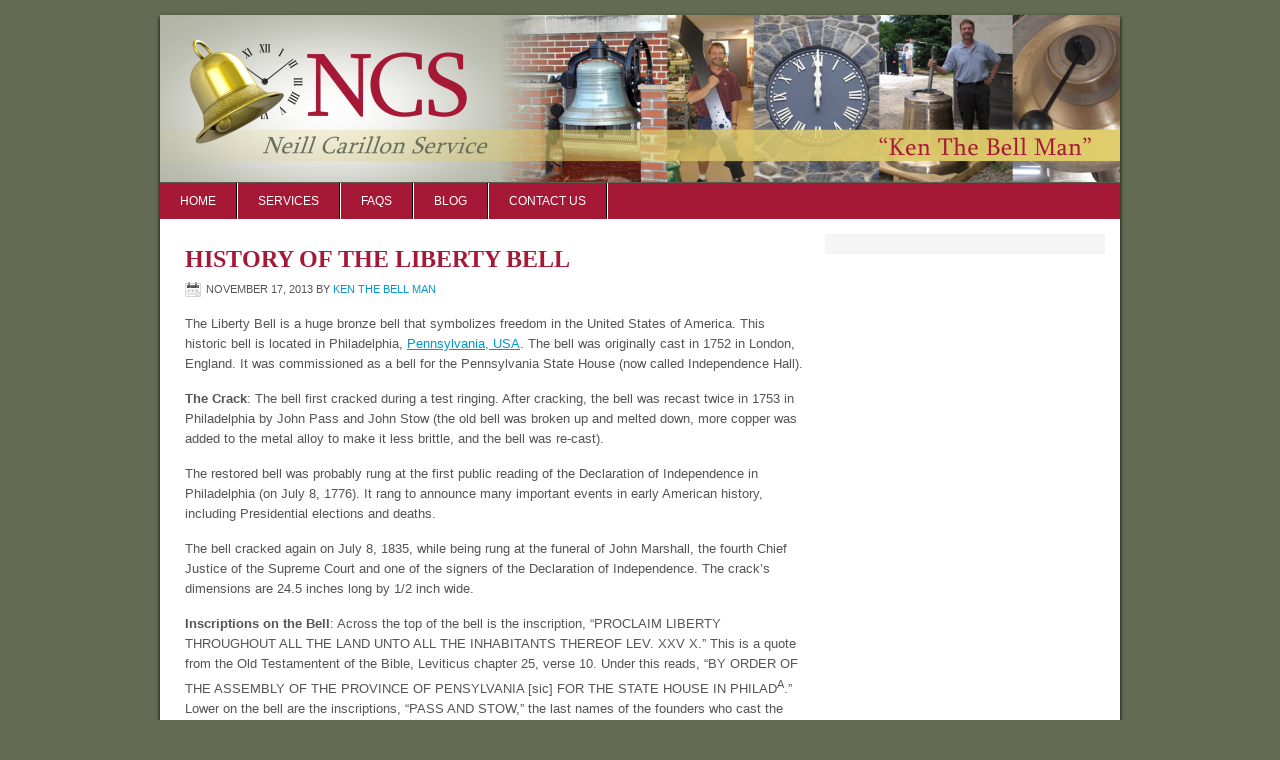

--- FILE ---
content_type: text/html; charset=UTF-8
request_url: https://kenthebellman.com/author/ken-the-bell-man/
body_size: 9763
content:
<!DOCTYPE html PUBLIC "-//W3C//DTD XHTML 1.0 Transitional//EN" "http://www.w3.org/TR/xhtml1/DTD/xhtml1-transitional.dtd">
<html xmlns="http://www.w3.org/1999/xhtml" lang="en-US" xml:lang="en-US">
<head profile="http://gmpg.org/xfn/11">
<meta http-equiv="Content-Type" content="text/html; charset=UTF-8" />
	<meta name='robots' content='index, follow, max-image-preview:large, max-snippet:-1, max-video-preview:-1' />

			<style type="text/css">
				.slide-excerpt { width: 50%; }
				.slide-excerpt { bottom: 0; }
				.slide-excerpt { right: 0; }
				.flexslider { max-width: 898px; max-height: 290px; }
				.slide-image { max-height: 290px; }
			</style>
			<style type="text/css">
				@media only screen
				and (min-device-width : 320px)
				and (max-device-width : 480px) {
					.slide-excerpt { display: none !important; }
				}
			</style> 
	<!-- This site is optimized with the Yoast SEO plugin v26.8 - https://yoast.com/product/yoast-seo-wordpress/ -->
	<title>Ken the Bell Man, Author at KenTheBellMan.com</title>
	<link rel="canonical" href="https://kenthebellman.com/author/ken-the-bell-man/" />
	<meta property="og:locale" content="en_US" />
	<meta property="og:type" content="profile" />
	<meta property="og:title" content="Ken the Bell Man, Author at KenTheBellMan.com" />
	<meta property="og:url" content="https://kenthebellman.com/author/ken-the-bell-man/" />
	<meta property="og:site_name" content="KenTheBellMan.com" />
	<meta property="og:image" content="https://secure.gravatar.com/avatar/6d5540ce56af5e4eb8ed4492482e2d57?s=500&d=mm&r=g" />
	<meta name="twitter:card" content="summary_large_image" />
	<script type="application/ld+json" class="yoast-schema-graph">{"@context":"https://schema.org","@graph":[{"@type":"ProfilePage","@id":"https://kenthebellman.com/author/ken-the-bell-man/","url":"https://kenthebellman.com/author/ken-the-bell-man/","name":"Ken the Bell Man, Author at KenTheBellMan.com","isPartOf":{"@id":"https://kenthebellman.com/#website"},"primaryImageOfPage":{"@id":"https://kenthebellman.com/author/ken-the-bell-man/#primaryimage"},"image":{"@id":"https://kenthebellman.com/author/ken-the-bell-man/#primaryimage"},"thumbnailUrl":"https://kenthebellman.com/wp-content/uploads/2013/11/liberty-bell.jpg","breadcrumb":{"@id":"https://kenthebellman.com/author/ken-the-bell-man/#breadcrumb"},"inLanguage":"en-US","potentialAction":[{"@type":"ReadAction","target":["https://kenthebellman.com/author/ken-the-bell-man/"]}]},{"@type":"ImageObject","inLanguage":"en-US","@id":"https://kenthebellman.com/author/ken-the-bell-man/#primaryimage","url":"https://kenthebellman.com/wp-content/uploads/2013/11/liberty-bell.jpg","contentUrl":"https://kenthebellman.com/wp-content/uploads/2013/11/liberty-bell.jpg","width":3456,"height":2304},{"@type":"BreadcrumbList","@id":"https://kenthebellman.com/author/ken-the-bell-man/#breadcrumb","itemListElement":[{"@type":"ListItem","position":1,"name":"Home","item":"https://kenthebellman.com/"},{"@type":"ListItem","position":2,"name":"Archives for Ken the Bell Man"}]},{"@type":"WebSite","@id":"https://kenthebellman.com/#website","url":"https://kenthebellman.com/","name":"KenTheBellMan.com","description":"Neill Carillon Service | Repair and Service of Church and University Bells, Tower Clocks, Electronic Carillons, Audio and Video Systems in New Jersey, New York and Pennsylvania | KenTheBellMan.com","potentialAction":[{"@type":"SearchAction","target":{"@type":"EntryPoint","urlTemplate":"https://kenthebellman.com/?s={search_term_string}"},"query-input":{"@type":"PropertyValueSpecification","valueRequired":true,"valueName":"search_term_string"}}],"inLanguage":"en-US"},{"@type":"Person","@id":"https://kenthebellman.com/#/schema/person/f29cc09c759d4e5436e4e00d85561c03","name":"Ken the Bell Man","image":{"@type":"ImageObject","inLanguage":"en-US","@id":"https://kenthebellman.com/#/schema/person/image/","url":"https://secure.gravatar.com/avatar/b869b1c72e7a1a271921ec1545f33942bcbfcdbc690493561b96d35d765b5830?s=96&d=mm&r=g","contentUrl":"https://secure.gravatar.com/avatar/b869b1c72e7a1a271921ec1545f33942bcbfcdbc690493561b96d35d765b5830?s=96&d=mm&r=g","caption":"Ken the Bell Man"},"mainEntityOfPage":{"@id":"https://kenthebellman.com/author/ken-the-bell-man/"}}]}</script>
	<!-- / Yoast SEO plugin. -->


<link rel="alternate" type="application/rss+xml" title="KenTheBellMan.com &raquo; Feed" href="https://kenthebellman.com/feed/" />
<link rel="alternate" type="application/rss+xml" title="KenTheBellMan.com &raquo; Posts by Ken the Bell Man Feed" href="https://kenthebellman.com/author/ken-the-bell-man/feed/" />
<style id='wp-img-auto-sizes-contain-inline-css' type='text/css'>
img:is([sizes=auto i],[sizes^="auto," i]){contain-intrinsic-size:3000px 1500px}
/*# sourceURL=wp-img-auto-sizes-contain-inline-css */
</style>
<link rel='stylesheet' id='corporate-theme-css' href='https://kenthebellman.com/wp-content/themes/corporate/style.css?ver=2.0' type='text/css' media='all' />
<style id='wp-emoji-styles-inline-css' type='text/css'>

	img.wp-smiley, img.emoji {
		display: inline !important;
		border: none !important;
		box-shadow: none !important;
		height: 1em !important;
		width: 1em !important;
		margin: 0 0.07em !important;
		vertical-align: -0.1em !important;
		background: none !important;
		padding: 0 !important;
	}
/*# sourceURL=wp-emoji-styles-inline-css */
</style>
<style id='wp-block-library-inline-css' type='text/css'>
:root{--wp-block-synced-color:#7a00df;--wp-block-synced-color--rgb:122,0,223;--wp-bound-block-color:var(--wp-block-synced-color);--wp-editor-canvas-background:#ddd;--wp-admin-theme-color:#007cba;--wp-admin-theme-color--rgb:0,124,186;--wp-admin-theme-color-darker-10:#006ba1;--wp-admin-theme-color-darker-10--rgb:0,107,160.5;--wp-admin-theme-color-darker-20:#005a87;--wp-admin-theme-color-darker-20--rgb:0,90,135;--wp-admin-border-width-focus:2px}@media (min-resolution:192dpi){:root{--wp-admin-border-width-focus:1.5px}}.wp-element-button{cursor:pointer}:root .has-very-light-gray-background-color{background-color:#eee}:root .has-very-dark-gray-background-color{background-color:#313131}:root .has-very-light-gray-color{color:#eee}:root .has-very-dark-gray-color{color:#313131}:root .has-vivid-green-cyan-to-vivid-cyan-blue-gradient-background{background:linear-gradient(135deg,#00d084,#0693e3)}:root .has-purple-crush-gradient-background{background:linear-gradient(135deg,#34e2e4,#4721fb 50%,#ab1dfe)}:root .has-hazy-dawn-gradient-background{background:linear-gradient(135deg,#faaca8,#dad0ec)}:root .has-subdued-olive-gradient-background{background:linear-gradient(135deg,#fafae1,#67a671)}:root .has-atomic-cream-gradient-background{background:linear-gradient(135deg,#fdd79a,#004a59)}:root .has-nightshade-gradient-background{background:linear-gradient(135deg,#330968,#31cdcf)}:root .has-midnight-gradient-background{background:linear-gradient(135deg,#020381,#2874fc)}:root{--wp--preset--font-size--normal:16px;--wp--preset--font-size--huge:42px}.has-regular-font-size{font-size:1em}.has-larger-font-size{font-size:2.625em}.has-normal-font-size{font-size:var(--wp--preset--font-size--normal)}.has-huge-font-size{font-size:var(--wp--preset--font-size--huge)}.has-text-align-center{text-align:center}.has-text-align-left{text-align:left}.has-text-align-right{text-align:right}.has-fit-text{white-space:nowrap!important}#end-resizable-editor-section{display:none}.aligncenter{clear:both}.items-justified-left{justify-content:flex-start}.items-justified-center{justify-content:center}.items-justified-right{justify-content:flex-end}.items-justified-space-between{justify-content:space-between}.screen-reader-text{border:0;clip-path:inset(50%);height:1px;margin:-1px;overflow:hidden;padding:0;position:absolute;width:1px;word-wrap:normal!important}.screen-reader-text:focus{background-color:#ddd;clip-path:none;color:#444;display:block;font-size:1em;height:auto;left:5px;line-height:normal;padding:15px 23px 14px;text-decoration:none;top:5px;width:auto;z-index:100000}html :where(.has-border-color){border-style:solid}html :where([style*=border-top-color]){border-top-style:solid}html :where([style*=border-right-color]){border-right-style:solid}html :where([style*=border-bottom-color]){border-bottom-style:solid}html :where([style*=border-left-color]){border-left-style:solid}html :where([style*=border-width]){border-style:solid}html :where([style*=border-top-width]){border-top-style:solid}html :where([style*=border-right-width]){border-right-style:solid}html :where([style*=border-bottom-width]){border-bottom-style:solid}html :where([style*=border-left-width]){border-left-style:solid}html :where(img[class*=wp-image-]){height:auto;max-width:100%}:where(figure){margin:0 0 1em}html :where(.is-position-sticky){--wp-admin--admin-bar--position-offset:var(--wp-admin--admin-bar--height,0px)}@media screen and (max-width:600px){html :where(.is-position-sticky){--wp-admin--admin-bar--position-offset:0px}}

/*# sourceURL=wp-block-library-inline-css */
</style><style id='global-styles-inline-css' type='text/css'>
:root{--wp--preset--aspect-ratio--square: 1;--wp--preset--aspect-ratio--4-3: 4/3;--wp--preset--aspect-ratio--3-4: 3/4;--wp--preset--aspect-ratio--3-2: 3/2;--wp--preset--aspect-ratio--2-3: 2/3;--wp--preset--aspect-ratio--16-9: 16/9;--wp--preset--aspect-ratio--9-16: 9/16;--wp--preset--color--black: #000000;--wp--preset--color--cyan-bluish-gray: #abb8c3;--wp--preset--color--white: #ffffff;--wp--preset--color--pale-pink: #f78da7;--wp--preset--color--vivid-red: #cf2e2e;--wp--preset--color--luminous-vivid-orange: #ff6900;--wp--preset--color--luminous-vivid-amber: #fcb900;--wp--preset--color--light-green-cyan: #7bdcb5;--wp--preset--color--vivid-green-cyan: #00d084;--wp--preset--color--pale-cyan-blue: #8ed1fc;--wp--preset--color--vivid-cyan-blue: #0693e3;--wp--preset--color--vivid-purple: #9b51e0;--wp--preset--gradient--vivid-cyan-blue-to-vivid-purple: linear-gradient(135deg,rgb(6,147,227) 0%,rgb(155,81,224) 100%);--wp--preset--gradient--light-green-cyan-to-vivid-green-cyan: linear-gradient(135deg,rgb(122,220,180) 0%,rgb(0,208,130) 100%);--wp--preset--gradient--luminous-vivid-amber-to-luminous-vivid-orange: linear-gradient(135deg,rgb(252,185,0) 0%,rgb(255,105,0) 100%);--wp--preset--gradient--luminous-vivid-orange-to-vivid-red: linear-gradient(135deg,rgb(255,105,0) 0%,rgb(207,46,46) 100%);--wp--preset--gradient--very-light-gray-to-cyan-bluish-gray: linear-gradient(135deg,rgb(238,238,238) 0%,rgb(169,184,195) 100%);--wp--preset--gradient--cool-to-warm-spectrum: linear-gradient(135deg,rgb(74,234,220) 0%,rgb(151,120,209) 20%,rgb(207,42,186) 40%,rgb(238,44,130) 60%,rgb(251,105,98) 80%,rgb(254,248,76) 100%);--wp--preset--gradient--blush-light-purple: linear-gradient(135deg,rgb(255,206,236) 0%,rgb(152,150,240) 100%);--wp--preset--gradient--blush-bordeaux: linear-gradient(135deg,rgb(254,205,165) 0%,rgb(254,45,45) 50%,rgb(107,0,62) 100%);--wp--preset--gradient--luminous-dusk: linear-gradient(135deg,rgb(255,203,112) 0%,rgb(199,81,192) 50%,rgb(65,88,208) 100%);--wp--preset--gradient--pale-ocean: linear-gradient(135deg,rgb(255,245,203) 0%,rgb(182,227,212) 50%,rgb(51,167,181) 100%);--wp--preset--gradient--electric-grass: linear-gradient(135deg,rgb(202,248,128) 0%,rgb(113,206,126) 100%);--wp--preset--gradient--midnight: linear-gradient(135deg,rgb(2,3,129) 0%,rgb(40,116,252) 100%);--wp--preset--font-size--small: 13px;--wp--preset--font-size--medium: 20px;--wp--preset--font-size--large: 36px;--wp--preset--font-size--x-large: 42px;--wp--preset--spacing--20: 0.44rem;--wp--preset--spacing--30: 0.67rem;--wp--preset--spacing--40: 1rem;--wp--preset--spacing--50: 1.5rem;--wp--preset--spacing--60: 2.25rem;--wp--preset--spacing--70: 3.38rem;--wp--preset--spacing--80: 5.06rem;--wp--preset--shadow--natural: 6px 6px 9px rgba(0, 0, 0, 0.2);--wp--preset--shadow--deep: 12px 12px 50px rgba(0, 0, 0, 0.4);--wp--preset--shadow--sharp: 6px 6px 0px rgba(0, 0, 0, 0.2);--wp--preset--shadow--outlined: 6px 6px 0px -3px rgb(255, 255, 255), 6px 6px rgb(0, 0, 0);--wp--preset--shadow--crisp: 6px 6px 0px rgb(0, 0, 0);}:where(.is-layout-flex){gap: 0.5em;}:where(.is-layout-grid){gap: 0.5em;}body .is-layout-flex{display: flex;}.is-layout-flex{flex-wrap: wrap;align-items: center;}.is-layout-flex > :is(*, div){margin: 0;}body .is-layout-grid{display: grid;}.is-layout-grid > :is(*, div){margin: 0;}:where(.wp-block-columns.is-layout-flex){gap: 2em;}:where(.wp-block-columns.is-layout-grid){gap: 2em;}:where(.wp-block-post-template.is-layout-flex){gap: 1.25em;}:where(.wp-block-post-template.is-layout-grid){gap: 1.25em;}.has-black-color{color: var(--wp--preset--color--black) !important;}.has-cyan-bluish-gray-color{color: var(--wp--preset--color--cyan-bluish-gray) !important;}.has-white-color{color: var(--wp--preset--color--white) !important;}.has-pale-pink-color{color: var(--wp--preset--color--pale-pink) !important;}.has-vivid-red-color{color: var(--wp--preset--color--vivid-red) !important;}.has-luminous-vivid-orange-color{color: var(--wp--preset--color--luminous-vivid-orange) !important;}.has-luminous-vivid-amber-color{color: var(--wp--preset--color--luminous-vivid-amber) !important;}.has-light-green-cyan-color{color: var(--wp--preset--color--light-green-cyan) !important;}.has-vivid-green-cyan-color{color: var(--wp--preset--color--vivid-green-cyan) !important;}.has-pale-cyan-blue-color{color: var(--wp--preset--color--pale-cyan-blue) !important;}.has-vivid-cyan-blue-color{color: var(--wp--preset--color--vivid-cyan-blue) !important;}.has-vivid-purple-color{color: var(--wp--preset--color--vivid-purple) !important;}.has-black-background-color{background-color: var(--wp--preset--color--black) !important;}.has-cyan-bluish-gray-background-color{background-color: var(--wp--preset--color--cyan-bluish-gray) !important;}.has-white-background-color{background-color: var(--wp--preset--color--white) !important;}.has-pale-pink-background-color{background-color: var(--wp--preset--color--pale-pink) !important;}.has-vivid-red-background-color{background-color: var(--wp--preset--color--vivid-red) !important;}.has-luminous-vivid-orange-background-color{background-color: var(--wp--preset--color--luminous-vivid-orange) !important;}.has-luminous-vivid-amber-background-color{background-color: var(--wp--preset--color--luminous-vivid-amber) !important;}.has-light-green-cyan-background-color{background-color: var(--wp--preset--color--light-green-cyan) !important;}.has-vivid-green-cyan-background-color{background-color: var(--wp--preset--color--vivid-green-cyan) !important;}.has-pale-cyan-blue-background-color{background-color: var(--wp--preset--color--pale-cyan-blue) !important;}.has-vivid-cyan-blue-background-color{background-color: var(--wp--preset--color--vivid-cyan-blue) !important;}.has-vivid-purple-background-color{background-color: var(--wp--preset--color--vivid-purple) !important;}.has-black-border-color{border-color: var(--wp--preset--color--black) !important;}.has-cyan-bluish-gray-border-color{border-color: var(--wp--preset--color--cyan-bluish-gray) !important;}.has-white-border-color{border-color: var(--wp--preset--color--white) !important;}.has-pale-pink-border-color{border-color: var(--wp--preset--color--pale-pink) !important;}.has-vivid-red-border-color{border-color: var(--wp--preset--color--vivid-red) !important;}.has-luminous-vivid-orange-border-color{border-color: var(--wp--preset--color--luminous-vivid-orange) !important;}.has-luminous-vivid-amber-border-color{border-color: var(--wp--preset--color--luminous-vivid-amber) !important;}.has-light-green-cyan-border-color{border-color: var(--wp--preset--color--light-green-cyan) !important;}.has-vivid-green-cyan-border-color{border-color: var(--wp--preset--color--vivid-green-cyan) !important;}.has-pale-cyan-blue-border-color{border-color: var(--wp--preset--color--pale-cyan-blue) !important;}.has-vivid-cyan-blue-border-color{border-color: var(--wp--preset--color--vivid-cyan-blue) !important;}.has-vivid-purple-border-color{border-color: var(--wp--preset--color--vivid-purple) !important;}.has-vivid-cyan-blue-to-vivid-purple-gradient-background{background: var(--wp--preset--gradient--vivid-cyan-blue-to-vivid-purple) !important;}.has-light-green-cyan-to-vivid-green-cyan-gradient-background{background: var(--wp--preset--gradient--light-green-cyan-to-vivid-green-cyan) !important;}.has-luminous-vivid-amber-to-luminous-vivid-orange-gradient-background{background: var(--wp--preset--gradient--luminous-vivid-amber-to-luminous-vivid-orange) !important;}.has-luminous-vivid-orange-to-vivid-red-gradient-background{background: var(--wp--preset--gradient--luminous-vivid-orange-to-vivid-red) !important;}.has-very-light-gray-to-cyan-bluish-gray-gradient-background{background: var(--wp--preset--gradient--very-light-gray-to-cyan-bluish-gray) !important;}.has-cool-to-warm-spectrum-gradient-background{background: var(--wp--preset--gradient--cool-to-warm-spectrum) !important;}.has-blush-light-purple-gradient-background{background: var(--wp--preset--gradient--blush-light-purple) !important;}.has-blush-bordeaux-gradient-background{background: var(--wp--preset--gradient--blush-bordeaux) !important;}.has-luminous-dusk-gradient-background{background: var(--wp--preset--gradient--luminous-dusk) !important;}.has-pale-ocean-gradient-background{background: var(--wp--preset--gradient--pale-ocean) !important;}.has-electric-grass-gradient-background{background: var(--wp--preset--gradient--electric-grass) !important;}.has-midnight-gradient-background{background: var(--wp--preset--gradient--midnight) !important;}.has-small-font-size{font-size: var(--wp--preset--font-size--small) !important;}.has-medium-font-size{font-size: var(--wp--preset--font-size--medium) !important;}.has-large-font-size{font-size: var(--wp--preset--font-size--large) !important;}.has-x-large-font-size{font-size: var(--wp--preset--font-size--x-large) !important;}
/*# sourceURL=global-styles-inline-css */
</style>

<style id='classic-theme-styles-inline-css' type='text/css'>
/*! This file is auto-generated */
.wp-block-button__link{color:#fff;background-color:#32373c;border-radius:9999px;box-shadow:none;text-decoration:none;padding:calc(.667em + 2px) calc(1.333em + 2px);font-size:1.125em}.wp-block-file__button{background:#32373c;color:#fff;text-decoration:none}
/*# sourceURL=/wp-includes/css/classic-themes.min.css */
</style>
<link rel='stylesheet' id='really_simple_share_style-css' href='https://kenthebellman.com/wp-content/plugins/really-simple-facebook-twitter-share-buttons/style.css?ver=6.9' type='text/css' media='all' />
<link rel='stylesheet' id='slider_styles-css' href='https://kenthebellman.com/wp-content/plugins/genesis-responsive-slider/assets/style.css?ver=1.0.1' type='text/css' media='all' />
<script type="text/javascript" src="https://kenthebellman.com/wp-includes/js/jquery/jquery.min.js?ver=3.7.1" id="jquery-core-js"></script>
<script type="text/javascript" src="https://kenthebellman.com/wp-includes/js/jquery/jquery-migrate.min.js?ver=3.4.1" id="jquery-migrate-js"></script>
<link rel="https://api.w.org/" href="https://kenthebellman.com/wp-json/" /><link rel="alternate" title="JSON" type="application/json" href="https://kenthebellman.com/wp-json/wp/v2/users/2" /><link rel="EditURI" type="application/rsd+xml" title="RSD" href="https://kenthebellman.com/xmlrpc.php?rsd" />
<meta name="generator" content="WordPress 6.9" />
<script type="text/javascript">
        //<![CDATA[
        
      !function(d,s,id){var js,fjs=d.getElementsByTagName(s)[0];if(!d.getElementById(id)){js=d.createElement(s);js.id=id;js.src="https://platform.twitter.com/widgets.js";fjs.parentNode.insertBefore(js,fjs);}}(document,"script","twitter-wjs");
      
      window.___gcfg = {lang: "en"};
		  (function() {
		    var po = document.createElement("script"); po.type = "text/javascript"; po.async = true;
		    po.src = "https://apis.google.com/js/plusone.js";
		    var s = document.getElementsByTagName("script")[0]; s.parentNode.insertBefore(po, s);
		  })();
      
        //]]>
  		</script><link rel="icon" href="https://kenthebellman.com/wp-content/themes/corporate/images/favicon.ico" />
<link rel="pingback" href="https://kenthebellman.com/xmlrpc.php" />
<style type="text/css">#header { background: url(https://kenthebellman.com/wp-content/uploads/2012/09/ken_bellman_header_small.png) no-repeat !important; }</style>
<style type="text/css" id="custom-background-css">
body.custom-background { background-color: #636C52; }
</style>
	</head>
<body data-rsssl=1 class="archive author author-ken-the-bell-man author-2 custom-background wp-theme-genesis wp-child-theme-corporate custom-header header-image header-full-width content-sidebar"><div id="wrap"><div id="header"><div class="wrap"><div id="title-area"><p id="title"><a href="https://kenthebellman.com/">KenTheBellMan.com</a></p><p id="description">Neill Carillon Service | Repair and Service of Church and University Bells, Tower Clocks, Electronic Carillons, Audio and Video Systems in New Jersey, New York and Pennsylvania | KenTheBellMan.com</p></div></div></div><div id="nav"><div class="wrap"><ul id="menu-navigation-bar" class="menu genesis-nav-menu menu-primary js-superfish"><li id="menu-item-41" class="menu-item menu-item-type-custom menu-item-object-custom menu-item-home menu-item-41"><a href="https://kenthebellman.com/">Home</a></li>
<li id="menu-item-53" class="menu-item menu-item-type-custom menu-item-object-custom menu-item-has-children menu-item-53"><a href="#">Services</a>
<ul class="sub-menu">
	<li id="menu-item-55" class="menu-item menu-item-type-post_type menu-item-object-page menu-item-55"><a href="https://kenthebellman.com/cast-bell-and-carillon-services/">Cast Bell and Carillon Services</a></li>
	<li id="menu-item-54" class="menu-item menu-item-type-post_type menu-item-object-page menu-item-54"><a href="https://kenthebellman.com/tower-clock-services/">Tower Clock Services</a></li>
	<li id="menu-item-466" class="menu-item menu-item-type-post_type menu-item-object-page menu-item-466"><a href="https://kenthebellman.com/recent-bell-and-carillon-projects/">Recent Bell and Carillon Projects</a></li>
</ul>
</li>
<li id="menu-item-101" class="menu-item menu-item-type-post_type menu-item-object-page menu-item-101"><a href="https://kenthebellman.com/faqs/">FAQs</a></li>
<li id="menu-item-97" class="menu-item menu-item-type-post_type menu-item-object-page menu-item-97"><a href="https://kenthebellman.com/blog/">Blog</a></li>
<li id="menu-item-13" class="menu-item menu-item-type-post_type menu-item-object-page menu-item-13"><a href="https://kenthebellman.com/contact-us/">Contact Us</a></li>
</ul></div></div><div id="inner"><div id="content-sidebar-wrap"><div id="content" class="hfeed"><div class="post-89 post type-post status-publish format-standard has-post-thumbnail hentry category-bells-in-history tag-cast-bell tag-facts-and-stats-about-liberty-bell tag-history-of-the-liberty-bell tag-liberty-bell entry"><h2 class="entry-title"><a class="entry-title-link" rel="bookmark" href="https://kenthebellman.com/history-of-the-liberty-bell/">History of the Liberty Bell</a></h2>
<div class="post-info"><span class="date published time" title="2013-11-17T05:40:05-05:00">November 17, 2013</span>  by <span class="author vcard"><span class="fn"><a href="https://kenthebellman.com/author/ken-the-bell-man/" rel="author">Ken the Bell Man</a></span></span>  </div><div class="entry-content"><p>The Liberty Bell is a huge bronze bell that symbolizes freedom in the United States of America. This historic bell is located in Philadelphia, <a href="http://www.nps.gov/inde/liberty-bell-center.htm" target="_blank" rel="noopener noreferrer">Pennsylvania, USA</a>. The bell was originally cast in 1752 in London, England. It was commissioned as a bell for the Pennsylvania State House (now called Independence Hall).</p>
<p><b>The Crack</b>: The bell first cracked during a test ringing. After cracking, the bell was recast twice in 1753 in Philadelphia by John Pass and John Stow (the old bell was broken up and melted down, more copper was added to the metal alloy to make it less brittle, and the bell was re-cast).</p>
<p>The restored bell was probably rung at the first public reading of the Declaration of Independence in Philadelphia (on July 8, 1776). It rang to announce many important events in early American history, including Presidential elections and deaths.</p>
<p>The bell cracked again on July 8, 1835, while being rung at the funeral of John Marshall, the fourth Chief Justice of the Supreme Court and one of the signers of the Declaration of Independence. The crack&#8217;s dimensions are 24.5 inches long by 1/2 inch wide.</p>
<p><b>Inscriptions on the Bell</b>: Across the top of the bell is the inscription, &#8220;PROCLAIM LIBERTY THROUGHOUT ALL THE LAND UNTO ALL THE INHABITANTS THEREOF LEV. XXV X.&#8221; This is a quote from the Old Testamentent of the Bible, Leviticus chapter 25, verse 10. Under this reads, &#8220;BY ORDER OF THE ASSEMBLY OF THE PROVINCE OF PENSYLVANIA [sic] FOR THE STATE HOUSE IN PHILAD<sup>A</sup>.&#8221; Lower on the bell are the inscriptions, &#8220;PASS AND STOW,&#8221; the last names of the founders who cast the bell (John Pass and John Stow). Beneath this is &#8220;PHILAD<sup>A</sup>,&#8221; short for Philadelphia. The lowest inscription is the Roman numerals MDCCLIII (1753), the year the bell was re-cast.</p>
<p style="text-align: left;"><b>The Name &#8220;Liberty Bell&#8221;</b>: The bell was originally called the State House Bell or the Province Bell. The bell was first called the Liberty Bell around 1839 by abolitionist (anti-slavery) publications.</p>
<p style="text-align: left;"><span style="color: #000000; font-size: xx-small;"><span style="color: red; font-size: small;"><b>Facts and Figures about the Liberty Bell</b>:</span><br />
</span></p>
<table width="100%" border="1" cellspacing="1" cellpadding="1">
<tbody>
<tr align="center">
<th>Year the bell was originally cast</th>
<td>1752 (it was re-cast twice in 1753)</td>
</tr>
<tr align="center">
<th>Where the Liberty Bell was originally cast</th>
<td>Whitechapel Bell Foundry, London, England (cast by Thomas Lester)</td>
</tr>
<tr align="center">
<th>The Phildalphia re-casters, 1753</th>
<td>John Pass and John Stow</td>
</tr>
<tr align="center">
<th>Strike note of the bell</th>
<td>E-flat</td>
</tr>
<tr align="center">
<th>Height of the bell</th>
<td>3 feet</td>
</tr>
<tr align="center">
<th>Circumference around the lip</th>
<td>12 feet</td>
</tr>
<tr align="center">
<th>Weight of the bell</th>
<td>2080 pounds (just over a ton)</td>
</tr>
<tr align="center">
<th>Size of the crack</th>
<td>24.5 inches long by 1/2 inch wide</td>
</tr>
<tr align="center">
<th>Composition of the bell</th>
<td>70% copper, 25% tin, trace amounts of lead, zinc, arsenic, gold and silver</td>
</tr>
<tr align="center">
<th>Original name of the Liberty Bell</th>
<td>State House Bell or the Province Bell (because it was the bell of the Pennsylvania State House and the Assembly of the Province of Pensylvania)</td>
</tr>
<tr align="center">
<th>When the bell was named the Liberty Bell</th>
<td>around 1839</td>
</tr>
<tr align="center">
<th>Type of wood in the yoke of the bell</th>
<td>American Elm</td>
</tr>
<tr align="center">
<th>Current location of the Liberty Bell</th>
<td>Independence National Historical Park, Philadelphia, <a href="http://www.nps.gov/inde/liberty-bell-center.htm" target="_blank" rel="noopener noreferrer">Pennsylvania, USA</a></td>
</tr>
</tbody>
</table>
<p>Source: enchanted learning</p>
<div style="min-height:33px;" class="really_simple_share really_simple_share_button robots-nocontent snap_nopreview"><div class="really_simple_share_specificfeeds_follow" style="width:110px;"><a href="http://www.specificfeeds.com/follow" target="_blank"><img decoding="async" src="https://kenthebellman.com/wp-content/plugins/really-simple-facebook-twitter-share-buttons/images/specificfeeds_follow.png" alt="Email, RSS" title="Email, RSS" /> Follow</a></div><div class="really_simple_share_facebook_like" style="width:50px;"><div class="fb-like" data-href="https://kenthebellman.com/history-of-the-liberty-bell/" data-layout="button_count" data-width="50" ></div></div><div class="really_simple_share_google1" style="width:30px;"><div class="g-plusone" data-size="medium" data-href="https://kenthebellman.com/history-of-the-liberty-bell/" data-annotation="none"></div></div><div class="really_simple_share_email" style="width:30px;"><a href="/cdn-cgi/l/email-protection#[base64]"><img decoding="async" src="https://kenthebellman.com/wp-content/plugins/really-simple-facebook-twitter-share-buttons/images/email.png" alt="Email" title="Email" /> </a></div><div class="really_simple_share_twitter" style="width:30px;"><a href="https://twitter.com/share" class="twitter-share-button" data-count="none"  data-text="History of the Liberty Bell" data-url="https://kenthebellman.com/history-of-the-liberty-bell/"  data-via=""   ></a></div></div>
		<div class="really_simple_share_clearfix"></div></div><div class="post-meta"><span class="categories">Filed Under: <a href="https://kenthebellman.com/category/bells-in-history/" rel="category tag">Bells in history</a></span> <span class="tags">Tagged With: <a href="https://kenthebellman.com/tag/cast-bell/" rel="tag">cast bell</a>, <a href="https://kenthebellman.com/tag/facts-and-stats-about-liberty-bell/" rel="tag">facts and stats about liberty bell</a>, <a href="https://kenthebellman.com/tag/history-of-the-liberty-bell/" rel="tag">history of the liberty bell</a>, <a href="https://kenthebellman.com/tag/liberty-bell/" rel="tag">liberty bell</a></span></div></div></div><div id="sidebar" class="sidebar widget-area"></div></div></div><div id="footer" class="footer"><div class="wrap"><center>&copy; 2012 | All Rights Reserved | <a href="https://kenthebellman.com">www.KentheBellman.com</a></center>
<center>Wordpress Site Design & Graphics by: <a href="http://dpk-graphicdesign.com">DPK Graphic Design</a></center></div></div></div><script data-cfasync="false" src="/cdn-cgi/scripts/5c5dd728/cloudflare-static/email-decode.min.js"></script><script type="speculationrules">
{"prefetch":[{"source":"document","where":{"and":[{"href_matches":"/*"},{"not":{"href_matches":["/wp-*.php","/wp-admin/*","/wp-content/uploads/*","/wp-content/*","/wp-content/plugins/*","/wp-content/themes/corporate/*","/wp-content/themes/genesis/*","/*\\?(.+)"]}},{"not":{"selector_matches":"a[rel~=\"nofollow\"]"}},{"not":{"selector_matches":".no-prefetch, .no-prefetch a"}}]},"eagerness":"conservative"}]}
</script>

  <div id="fb-root"></div>
  <script>(function(d, s, id) {
    var js, fjs = d.getElementsByTagName(s)[0];
    if (d.getElementById(id)) return;
    js = d.createElement(s); js.id = id;
    js.src = "//connect.facebook.net/en_US/sdk.js#xfbml=1&version=v2.0";
    fjs.parentNode.insertBefore(js, fjs);
  }(document, 'script', 'facebook-jssdk'));</script><script type='text/javascript'>jQuery(document).ready(function($) {$(".flexslider").flexslider({controlsContainer: "#genesis-responsive-slider",animation: "fade",directionNav: 0,controlNav: 0,animationDuration: 800,slideshowSpeed: 4000    });  });</script><script type="text/javascript" src="https://kenthebellman.com/wp-includes/js/hoverIntent.min.js?ver=1.10.2" id="hoverIntent-js"></script>
<script type="text/javascript" src="https://kenthebellman.com/wp-content/themes/genesis/lib/js/menu/superfish.min.js?ver=1.7.10" id="superfish-js"></script>
<script type="text/javascript" src="https://kenthebellman.com/wp-content/themes/genesis/lib/js/menu/superfish.args.min.js?ver=2.10.1" id="superfish-args-js"></script>
<script type="text/javascript" src="https://kenthebellman.com/wp-content/themes/genesis/lib/js/menu/superfish.compat.min.js?ver=2.10.1" id="superfish-compat-js"></script>
<script type="text/javascript" src="https://kenthebellman.com/wp-content/plugins/genesis-responsive-slider/assets/js/jquery.flexslider.js?ver=1.0.1" id="flexslider-js"></script>
<script id="wp-emoji-settings" type="application/json">
{"baseUrl":"https://s.w.org/images/core/emoji/17.0.2/72x72/","ext":".png","svgUrl":"https://s.w.org/images/core/emoji/17.0.2/svg/","svgExt":".svg","source":{"concatemoji":"https://kenthebellman.com/wp-includes/js/wp-emoji-release.min.js?ver=6.9"}}
</script>
<script type="module">
/* <![CDATA[ */
/*! This file is auto-generated */
const a=JSON.parse(document.getElementById("wp-emoji-settings").textContent),o=(window._wpemojiSettings=a,"wpEmojiSettingsSupports"),s=["flag","emoji"];function i(e){try{var t={supportTests:e,timestamp:(new Date).valueOf()};sessionStorage.setItem(o,JSON.stringify(t))}catch(e){}}function c(e,t,n){e.clearRect(0,0,e.canvas.width,e.canvas.height),e.fillText(t,0,0);t=new Uint32Array(e.getImageData(0,0,e.canvas.width,e.canvas.height).data);e.clearRect(0,0,e.canvas.width,e.canvas.height),e.fillText(n,0,0);const a=new Uint32Array(e.getImageData(0,0,e.canvas.width,e.canvas.height).data);return t.every((e,t)=>e===a[t])}function p(e,t){e.clearRect(0,0,e.canvas.width,e.canvas.height),e.fillText(t,0,0);var n=e.getImageData(16,16,1,1);for(let e=0;e<n.data.length;e++)if(0!==n.data[e])return!1;return!0}function u(e,t,n,a){switch(t){case"flag":return n(e,"\ud83c\udff3\ufe0f\u200d\u26a7\ufe0f","\ud83c\udff3\ufe0f\u200b\u26a7\ufe0f")?!1:!n(e,"\ud83c\udde8\ud83c\uddf6","\ud83c\udde8\u200b\ud83c\uddf6")&&!n(e,"\ud83c\udff4\udb40\udc67\udb40\udc62\udb40\udc65\udb40\udc6e\udb40\udc67\udb40\udc7f","\ud83c\udff4\u200b\udb40\udc67\u200b\udb40\udc62\u200b\udb40\udc65\u200b\udb40\udc6e\u200b\udb40\udc67\u200b\udb40\udc7f");case"emoji":return!a(e,"\ud83e\u1fac8")}return!1}function f(e,t,n,a){let r;const o=(r="undefined"!=typeof WorkerGlobalScope&&self instanceof WorkerGlobalScope?new OffscreenCanvas(300,150):document.createElement("canvas")).getContext("2d",{willReadFrequently:!0}),s=(o.textBaseline="top",o.font="600 32px Arial",{});return e.forEach(e=>{s[e]=t(o,e,n,a)}),s}function r(e){var t=document.createElement("script");t.src=e,t.defer=!0,document.head.appendChild(t)}a.supports={everything:!0,everythingExceptFlag:!0},new Promise(t=>{let n=function(){try{var e=JSON.parse(sessionStorage.getItem(o));if("object"==typeof e&&"number"==typeof e.timestamp&&(new Date).valueOf()<e.timestamp+604800&&"object"==typeof e.supportTests)return e.supportTests}catch(e){}return null}();if(!n){if("undefined"!=typeof Worker&&"undefined"!=typeof OffscreenCanvas&&"undefined"!=typeof URL&&URL.createObjectURL&&"undefined"!=typeof Blob)try{var e="postMessage("+f.toString()+"("+[JSON.stringify(s),u.toString(),c.toString(),p.toString()].join(",")+"));",a=new Blob([e],{type:"text/javascript"});const r=new Worker(URL.createObjectURL(a),{name:"wpTestEmojiSupports"});return void(r.onmessage=e=>{i(n=e.data),r.terminate(),t(n)})}catch(e){}i(n=f(s,u,c,p))}t(n)}).then(e=>{for(const n in e)a.supports[n]=e[n],a.supports.everything=a.supports.everything&&a.supports[n],"flag"!==n&&(a.supports.everythingExceptFlag=a.supports.everythingExceptFlag&&a.supports[n]);var t;a.supports.everythingExceptFlag=a.supports.everythingExceptFlag&&!a.supports.flag,a.supports.everything||((t=a.source||{}).concatemoji?r(t.concatemoji):t.wpemoji&&t.twemoji&&(r(t.twemoji),r(t.wpemoji)))});
//# sourceURL=https://kenthebellman.com/wp-includes/js/wp-emoji-loader.min.js
/* ]]> */
</script>
</body></html>
<!--
Performance optimized by Redis Object Cache. Learn more: https://wprediscache.com

Retrieved 1094 objects (202 KB) from Redis using Predis (v2.4.0).
-->


--- FILE ---
content_type: text/html; charset=utf-8
request_url: https://accounts.google.com/o/oauth2/postmessageRelay?parent=https%3A%2F%2Fkenthebellman.com&jsh=m%3B%2F_%2Fscs%2Fabc-static%2F_%2Fjs%2Fk%3Dgapi.lb.en.2kN9-TZiXrM.O%2Fd%3D1%2Frs%3DAHpOoo_B4hu0FeWRuWHfxnZ3V0WubwN7Qw%2Fm%3D__features__
body_size: 160
content:
<!DOCTYPE html><html><head><title></title><meta http-equiv="content-type" content="text/html; charset=utf-8"><meta http-equiv="X-UA-Compatible" content="IE=edge"><meta name="viewport" content="width=device-width, initial-scale=1, minimum-scale=1, maximum-scale=1, user-scalable=0"><script src='https://ssl.gstatic.com/accounts/o/2580342461-postmessagerelay.js' nonce="PmAGLltjw2we3ggrMakMyw"></script></head><body><script type="text/javascript" src="https://apis.google.com/js/rpc:shindig_random.js?onload=init" nonce="PmAGLltjw2we3ggrMakMyw"></script></body></html>

--- FILE ---
content_type: text/css; charset=utf-8
request_url: https://kenthebellman.com/wp-content/themes/corporate/style.css?ver=2.0
body_size: 4542
content:
/*
	Theme Name: Corporate Child Theme
	Theme URI: http://www.studiopress.com/themes/corporate
	Description: Corporate is a 2 or 3-column Widget-ready child theme created for the Genesis Framework.
	Author: StudioPress
	Author URI: http://www.studiopress.com
	
	Version: 2.0
	
	Tags: black, custom-background, custom-header, custom-menu, featured-images, fixed-width, gray, left-sidebar, one-column, right-sidebar, sticky-post, theme-options, threaded-comments, translation-ready, two-columns, white

	Template: genesis
	Template Version: 1.7.1

	License: GNU General Public License v2.0
	License URI: http://www.opensource.org/licenses/gpl-license.php
*/

/* Table of Contents

* Import Fonts
* Defaults
* Hyperlinks
* Wrap
* Header
* Image Header - Partial Width
* Image Header - Full Width
* Navigation Constants
* Header Right Navigation
* Primary Navigation
* Primary Navigation Extras
* Secondary Navigation
* Inner
* Featured
* Home Middle
* Breadcrumb
* Taxonomy Description
* Content-Sidebar Wrap
* Content
* Column Classes
* Headlines
* Unordered / Ordered Lists
* Post Info
* Post Meta
* Author Box
* Archive Page
* Post Icons
* Images
* Post Navigation
* Primary / Secondary Sidebars
* Dropdowns
* Featured Page / Post
* User Profile
* Buttons
* Search Form
* eNews & Updates Widget
* Calendar Widget
* Footer Widgets
* Footer
* Comments
* Gravity Forms
* Corporate Blue

*/


/* Import Fonts
------------------------------------------------------------ */

@import url(http://fonts.googleapis.com/css?family=Droid Sans);


/* Defaults
------------------------------------------------------------ */

body,
h1,
h2,
h2 a,
h2 a:visited,
h3,
h4,
h5,
h6,
p,
input,
select,
textarea {
	color: #555;
	font-family: Arial, Helvetica, Tahoma, sans-serif;
	font-size: 13px;
	font-weight: normal;
	line-height: 20px;
	margin: 0;
	padding: 0;
	text-decoration: none;
}

input,
select,
textarea,
.sticky,
.taxonomy-description {
	background-color: #f5f5f5;
	border: 1px solid #ddd;
}

li,
ol,
ul {
	margin: 0;
	padding: 0;
}

ol li {
	list-style-type: decimal;
}


/* Hyperlinks
------------------------------------------------------------ */

a,
a:visited {
	color: #0099cc;
	text-decoration: none;
}

a:hover {
	text-decoration: underline;
}

a img {
	border: none;
}


/* Body
------------------------------------------------------------ */

body {
	background-color: #666;
}


/* Wrap
------------------------------------------------------------ */

#wrap {
	-moz-box-shadow: 0 2px 4px #000; 
	-webkit-box-shadow: 0 2px 4px #000;
	background-color: #fff;
	box-shadow: 0 2px 4px #000;
	margin: 15px auto;
	overflow: hidden;
	width: 960px;
}


/* Header
------------------------------------------------------------ */

#header {
	background: #000 url(http://kenthebellman.com/wp-content/uploads/2012/09/ken_bellman_header_small.png) no-repeat top left;
	min-height: 167px;
	margin: 0 auto;
	overflow: hidden;
	width: 960px;
}

#title-area {
	float: left;
	overflow: hidden;
	padding: 40px 0 0 30px;
	width: 475px;
}

.header-full-width #title-area {
	padding: 40px 0 0;
}
	
#title {
	display: none;
	font-family: 'Droid Sans', arial, serif;
	font-size: 30px;
	line-height: 30px;
	margin: 0 0 5px;
	text-shadow: #000 1px 1px;
	text-transform: uppercase;
}

.header-full-width #title {
	text-align: center;
}

#title a,
#title a:hover {
	color: #ccc;
	text-align: center;
	text-decoration: none;
}

#description {
	display: none;
	color: #fff;
	font-family: 'Droid Sans', arial, serif;
	font-size: 16px;
	font-weight: normal;
	line-height: 20px;
	text-shadow: #000 1px 1px;
}

.header-full-width #description {
	text-align: center;
}

#header .widget-area {
	float: right;
	width: 450px;
}


/* Image Header - Partial Width
------------------------------------------------------------ */

.header-image #title-area,
.header-image #title,
.header-image #title a {
	display: block;
	float: left;
	height: 130px;
	overflow: hidden;
	padding: 0;
	text-indent: -9999px;
	width: 475px;
}

.header-image #description {
	display: block;
	overflow: hidden;
}


/* Image Header - Full Width
------------------------------------------------------------ */

.header-full-width #title-area,
.header-full-width #title,
.header-full-width #title a {
	width: 960px;
}


/* Navigation Constants
------------------------------------------------------------ */

li:hover ul ul,
li.sfHover ul ul {
	left: -9999px;
}

li:hover,
li.sfHover { 
	position: static;
}


/* Header Right Navigation
------------------------------------------------------------ */

#header ul.nav,
#header ul.menu {
	float: right;
}

#header ul.nav ul,
#header ul.menu ul {
	float: right;
	margin: 0;
	padding: 0;
	width: 100%;
}

#header ul.nav li,
#header ul.menu li {
	background-color: #333;
	float: left;
	list-style-type: none;
}

#header ul.nav li a,
#header ul.menu li a {
	color: #fff;
	display: block;
	font-family: 'Droid Sans', arial, serif;
	font-size: 12px;
	padding: 7px 10px 5px;
	position: relative;
	text-decoration: none;
	text-transform: uppercase;
}

#header ul.nav li a:hover,
#header ul.nav li a:active,
#header ul.nav .current_page_item a,
#header ul.nav .current-cat a,
#header ul.nav .current-menu-item a,
#header ul.menu li a:hover,
#header ul.menu li a:active,
#header ul.menu .current_page_item a,
#header ul.menu .current-cat a,
#header ul.menu .current-menu-item a {
	background-color: #000;
	color: #fff;
}

#header ul.nav li a .sf-sub-indicator,
#header ul.menu li a .sf-sub-indicator {
	display: block;
	overflow: hidden;
	position: absolute;
	text-indent: -9999px;
}

#header ul.nav li li a,
#header ul.nav li li a:link,
#header ul.nav li li a:visited,
#header ul.menu li li a,
#header ul.menu li li a:link,
#header ul.menu li li a:visited {
	background-color: #333;
	border: 1px solid #666;
	border-top-width: 0;
	color: #fff;
	font-size: 11px;
	padding: 5px 10px;
	position: relative;
	text-transform: none;
	width: 138px;
}

#header ul.nav li li a:hover,
#header ul.nav li li a:active,
#header ul.menu li li a:hover,
#header ul.menu li li a:active {
	background-color: #000;
}

#header ul.nav li ul,
#header ul.menu li ul {
	height: auto;
	left: -9999px;
	position: absolute;
	width: 160px;
	z-index: 9999;
}

#header ul.nav li ul a,
#header ul.menu li ul a { 
	width: 140px;
}

#header ul.nav li ul ul,
#header ul.menu li ul ul {
	margin: -31px 0 0 159px;
}

#header ul.nav li:hover>ul,
#header ul.nav li.sfHover ul,
#header ul.menu li:hover>ul,
#header ul.menu li.sfHover ul {
	left: auto;
}


/* Primary Navigation
------------------------------------------------------------ */

#nav {
	background: #A51936;
	border-top: 1px solid #5B5C4D;
	clear: both;
	color: #fff;
	font-family: 'Droid Sans', arial, serif;
	font-size: 12px;
	margin: 0 auto;
	overflow: hidden;
	width: 960px;
}

#nav ul {
	float: left;
	width: 100%;
}

#nav li {
	border-right: 1px solid #ffffff;
	float: left;
	list-style-type: none;
}

#nav li li {
	border: none;
}

#nav li a {
	border-right: 1px solid #000;
	color: #fff;
	display: block;
	padding: 8px 20px 8px;
	position: relative;
	text-decoration: none;
	text-transform: uppercase;
}

#nav li a:hover,
#nav li a:active,
#nav .current_page_item a,
#nav .current-cat a,
#nav .current-menu-item a {
	background: #636C52;
	color: #fff;
}

#nav li a .sf-sub-indicator {
	display: block;
	overflow: hidden;
	position: absolute;
	text-indent: -9999px;
}

#nav li li a,
#nav li li a:link,
#nav li li a:visited {
	background: none;
	background-color: #636C52;
	border: 1px solid #111;
	border-top-width: 0;
	color: #fff;
	font-size: 12px;
	padding: 6px 10px 5px;
	position: relative;
	text-transform: none;
	width: 150px;
}

#nav li li a:hover,
#nav li li a:active {
	background: none;
	background-color: #A51936;
	color: #fff;
}

#nav li ul {
	height: auto;
	left: -9999px;
	position: absolute;
	width: 160px;
	z-index: 9999;
}

#nav li ul a { 
	width: 140px;
}

#nav li ul ul {
	margin: -32px 0 0 159px;
}

#nav li:hover>ul,
#nav li.sfHover ul {
	left: auto;
}


/* Primary Navigation Extras
------------------------------------------------------------ */

#nav li.right {
	float: right;
	padding: 10px 10px 8px;
}

#nav li.right a {
	background: none;
	border: none;
	display: inline;
	text-decoration: none;
}

#nav li.right a:hover {
	color: #444;
	text-decoration: none;
}

#nav li.search {
	padding: 0 10px;
}

#nav li.rss a {
	background: url(images/rss.png) no-repeat center left;
	margin: 0 0 0 10px;
	padding: 0 0 0 16px;
}

#nav li.twitter a {
	background: url(images/twitter-nav.png) no-repeat center left;
	padding: 0 0 0 20px;
}


/* Secondary Navigation
------------------------------------------------------------ */

#subnav {
	background: url(images/subnav.png);
	border-top: 1px solid #aaa;
	clear: both;
	color: #fff;
	font-family: 'Droid Sans', arial, serif;
	font-size: 12px;
	margin: 0 auto;
	overflow: hidden;
	width: 960px;
}

#subnav ul {
	float: left;
	width: 100%;
}

#subnav li {
	float: left;
	list-style-type: none;
}

#subnav li a {
	color: #fff;
	display: block;
	padding: 11px 15px 10px;
	position: relative;
	text-decoration: none;
	text-transform: uppercase;
}

#subnav li a:hover,
#subnav li a:active,
#subnav .current_page_item a,
#subnav .current-cat a,
#subnav .current-menu-item a {
	background: url(images/subnav-hover.png);
	color: #fff;
}

#subnav li a .sf-sub-indicator {
	display: block;
	overflow: hidden;
	position: absolute;
	text-indent: -9999px;
}

#subnav li li a,
#subnav li li a:link,
#subnav li li a:visited {
	background-color: #666;
	border: 1px solid #444;
	border-top-width: 0;
	color: #fff;
	font-size: 12px;
	padding: 6px 10px 5px;
	position: relative;
	text-transform: none;
	width: 138px;
}

#subnav li li a:hover,
#subnav li li a:active {
	background: none;
	background-color: #444;
	color: #fff;
}

#subnav li ul {
	height: auto;
	left: -9999px;
	position: absolute;
	width: 160px;
	z-index: 9999;
}

#subnav li ul a { 
	width: 1450px;
}

#subnav li ul ul {
	margin: -32px 0 0 159px;
}

#subnav li:hover>ul,
#subnav li.sfHover ul {
	left: auto;
}


/* Inner
------------------------------------------------------------ */

#inner {
	margin: 0 auto;
	overflow: hidden;
	padding: 15px 0;
	width: 930px;
}

.home.full-width-content #inner {
	padding: 0;
	width: 960px;
}



/* Featured
------------------------------------------------------------ */

#featured {
	background-color: #ffffff;
	margin: 0 auto;
	overflow: hidden;
	padding: 0;
	width: 900px;
}

#featured .wrap {
	padding: 10px 10px 0;
}

#featured p {
	padding: 0 0 15px;
}


/* Home Middle
------------------------------------------------------------ */

#home-middle {
	background-color: #fff;
	margin: 0 auto;
	overflow: hidden;
	padding: 0;
	width: 960px;
}

#home-middle .wrap {
	overflow: hidden;
	padding: 20px 25px 5px;
}

#home-middle p {
	padding: 0 0 15px;
}

.home-middle-1 {
	float: left;
	padding: 0 27px 0 0;
	width: 270px;
}

.home-middle-2 {
	float: left;
	padding: 0 27px 0 0;
	width: 270px;
}

.home-middle-3 {
	float: left;
	width: 270px;
}



/* Breadcrumb
------------------------------------------------------------ */

.breadcrumb {
	border-bottom: 3px solid #ddd;
	color: #444;
	font-family: 'Droid Sans', arial, serif;
	font-size: 12px;
	margin: 0 auto;
	padding: 10px 0 5px;
	width: 920px;
}

.breadcrumb a,
.breadcrumb a:visited {
	text-decoration: none;
}

.breadcrumb a:hover {
	text-decoration: underline;
}


/* Taxonomy Description
------------------------------------------------------------ */

.taxonomy-description {
	margin: 0 0 30px;
	padding: 10px;
}


/* Content-Sidebar Wrap
------------------------------------------------------------ */

#content-sidebar-wrap {
	float: left;
	width: 760px;
}

.content-sidebar #content-sidebar-wrap,
.sidebar-content #content-sidebar-wrap {
	width: 930px;
}

.sidebar-content-sidebar #content-sidebar-wrap,
.sidebar-sidebar-content #content-sidebar-wrap {
	float: right;
}

.full-width-content #content-sidebar-wrap {
	width: 930px;
}

.home.full-width-content #content,
.home.full-width-content #content-sidebar-wrap {
	width: 960px;
}


/* Content
------------------------------------------------------------ */

#content {
	float: left;
	padding: 10px;
	width: 450px;
}

.content-sidebar #content,
.sidebar-content #content {
	width: 620px;
}

.sidebar-content #content,
.sidebar-sidebar-content #content {
	float: right;
}

.sidebar-content-sidebar #content {
	padding: 10px 10px 10px 0;
	width: 460px;
}

.home.full-width-content #content {
	padding: 25px;
	width: 900px;
}

.full-width-content #content {
	padding: 25px;
	width: 900px;
}

blockquote {
	background-color: #f5f5f5;
	clear: both;
	margin: 5px 15px 20px;
	padding: 15px 20px 0;
}

blockquote p {
	color: #777;
	font-family: Georgia, Times, 'Times New Roman', serif;
	font-size: 14px;
	font-style: italic;
}

.post {
	border-bottom: 3px solid #ddd;
	margin: 0 0 25px;
	overflow: hidden;
	padding: 0 0 25px;
}

.single .post {
	border: none;
	margin: 0 0 20px;
	padding: 0;
}

.entry-content a,
.entry-content a:visited {
	text-decoration: underline;
}

.entry-content a:hover {
	text-decoration: none;
}

.entry-content p,
.page .entry-content p {
	padding: 0 0 15px;
}

.clear {
	clear: both;
}

.clear-line {
	border-bottom: 1px solid #ddd;
	clear: both;
	margin: 0 0 15px;
}


/* Column Classes
------------------------------------------------------------ */

.five-sixths,
.four-fifths,
.four-sixths,
.one-fifth,
.one-fourth,
.one-half,
.one-sixth,
.one-third,
.three-fifths,
.three-fourths,
.three-sixths,
.two-fifths,
.two-fourths,
.two-sixths,
.two-thirds {
	float: left;
	margin: 0 0 20px;
	padding-left: 3%;
}

.one-half,
.three-sixths,
.two-fourths {
	width: 48%;
}

.one-third,
.two-sixths {
	width: 31%;
}

.four-sixths,
.two-thirds {
	width: 65%;
}

.one-fourth {
	width: 22.5%;
}

.three-fourths {
	width: 73.5%;
}

.one-fifth {
	width: 17.4%;
}

.two-fifths {
	width: 37.8%;
}

.three-fifths {
	width: 58.2%;
}

.four-fifths {
	width: 78.6%;
}

.one-sixth {
	width: 14%;
}

.five-sixths {
	width: 82%;
}

.first {
	clear: both;
	padding-left: 0;
}


/* Headlines
------------------------------------------------------------ */

h1,
h2,
h3,
h4,
h5,
h6 {
	color: #222;
	font-family: 'Droid Sans', arial, serif;
	margin: 0 0 5px;
	text-transform: normal;
}

h1, h2, h2 a, h2 a:visited {
    color: #A51936;
    font-family: 'times new roman',sans serif;
    font-size: 24px;
    font-weight: bold;
    line-height: 30px;
    text-transform: uppercase;
}

h2 a:hover {
	text-decoration: underline;
}

#footer-widgets h2,
#footer-widgets h2 a,
#footer-widgets h2 a:visited {
	color: #aaa;
	font-size: 20px;
	line-height: 24px;
	margin: 0;
	text-decoration: none;
	text-transform: none;
}

#footer-widgets h2 a:hover {
	text-decoration: underline;
}

h3 {
	color: #686F5F;
	font-size: 18px;
}

h4,
h4 a,
h4 a:hover,
h4 a:visited {
	font-size: 18px;
 	color: #A51936;
  	font-family: 'times new roman',sans serif;
    	font-weight: bold;
	text-transform: uppercase;
}

#home-middle h4 {
	margin: 0 0 10px;
}

.sidebar h4,
.sidebar h4 a,
#footer-widgets h4,
#footer-widgets h4 a {
	font-size: 14px;
}

.sidebar h4,
.sidebar h4 a,
.sidebar h4 a:visited {
	color: #222;
}

.sidebar h4 a:hover {
	text-decoration: none;
}

#footer-widgets h4,
#footer-widgets h4 a,
#footer-widgets h4 a:visited {
	color: #0099cc;
}

#footer-widgets h4 a:hover {
	text-decoration: none;
}

h5 {
	font-size: 14px;
}

h6 {
	font-size: 12px;
}


/* Unordered / Ordered Lists
------------------------------------------------------------ */

.entry-content ol,
.entry-content ul {
	margin: 0;
	padding: 0 0 15px;
}

.entry-content ol {
	margin: 0;
}

.archive-page ul li,
.entry-content ul li {
	list-style-type: square;
	margin: 0 0 0 30px;
	padding: 0;
}

.entry-content ol li {
	margin: 0 0 0 35px;
}

.archive-page ul ul,
.entry-content ul ul,
.entry-content ol ol {
	padding: 0;
}


/* Post Info
------------------------------------------------------------ */

.post-info {
	font-size: 11px;
	margin: 5px 0 15px;
	text-transform: uppercase;
}


/* Post Meta
------------------------------------------------------------ */

.post-meta {
	background-color: #f5f5f5;
	clear: both;
	font-size: 11px;
	padding: 7px 10px 5px;
	text-transform: uppercase;
}


/* Author Box
------------------------------------------------------------ */

.author-box {
	border-top: 3px solid #ddd;
	margin: 0 0 40px;
	padding: 20px 0 0;
	overflow: hidden;
}


/* Archive Page
------------------------------------------------------------ */

.archive-page {
	float: left;
	padding: 20px 0;
	width: 50%;
}


/* Post Icons
------------------------------------------------------------ */

.categories {
	background: url(images/icon-categories.png) no-repeat top left;
	padding: 2px 0 2px 22px;
}
	
.post-comments {
	background: url(images/icon-comments.png) no-repeat top left;
	margin: 0 0 0 10px;
	padding: 2px 0 2px 22px;
}

.tags {
	background: url(images/icon-tags.png) no-repeat top left;
	margin: 0 0 0 10px;
	padding: 2px 0 2px 20px;
}
	
.time {
	background: url(images/icon-time.png) no-repeat top left;
	padding: 2px 0 2px 21px;
}


/* Images
------------------------------------------------------------ */

img {
	max-width: 100%;
}

#featured .featuredpage img,
#featured .featuredpost img {
	border: 10px solid #ccc;
	max-width: none;
	margin: 0 10px 0 0;
	padding: 0;
}

#home-middle .featuredpage img,
#home-middle .featuredpost img {
	border: 5px solid #ccc;
	margin: 0 0 15px;
}

.avatar,
.post-image {	
	background-color: #f5f5f5;
	border: 1px solid #ddd;
	padding: 4px;
}

.author-box .avatar {
	float: left;
	margin: 0 10px 0 0;
}

.post-image {
	margin: 0 15px 15px 0;
}

.comment-list li .avatar { 
	background-color: #fff;
	float: left;
	height: 30px;
	margin: 0 5px 0 0;
	padding: 4px;
	width: 30px;
}

img.centered,
.aligncenter {
	display: block;
	margin: 0 auto 15px;
}

img.alignnone {
	display: inline;
	margin: 0 0 150px;
}

img.alignleft {
	display: inline;
	margin: 0 15px 15px 0;
}

img.alignright {
	display: inline;
	margin: 0 0 15px 15px;
}

.alignleft {
	float: left;
	margin: 0 15px 15px 0;
}

#featured .alignleft {
	margin: 0 15px 0 0;
}

.alignright {
	float: right;
	margin: 0 0 15px 15px;
}

.wp-caption {
	background: #f5f5f5;
	padding: 5px;
	text-align: center;
}

p.wp-caption-text {
	font-size: 11px;
	line-height: 12px;
}

.wp-smiley,
.wp-wink {
	border: none;
	float: none;
}


/* Post Navigation
------------------------------------------------------------ */

.navigation {
	overflow: hidden;
	padding: 5px 0;
	width: 100%;
}

.navigation li {
	display: inline;
}

.navigation li a,
.navigation li.disabled,
.navigation li a:hover,
.navigation li.active a {
	border: 1px solid #ddd;
	padding: 5px 8px;
}

.navigation li a:hover,
.navigation li.active a {
	background-color: #f5f5f5;
}


/* Primary / Secondary Sidebars
------------------------------------------------------------ */

.sidebar {
	background: #f5f5f5;
	display: inline;
	float: right;
	margin: 0 0 20px;
	padding: 15px 15px 5px;
	width: 250px;
}

#sidebar-alt {
	background: #f5f5f5;
	float: left;
	padding: 15px 15px 5px;
	width: 120px;
}

.sidebar-content #sidebar,
.sidebar-sidebar-content #sidebar {
	float: left;
}

.content-sidebar-sidebar #sidebar-alt {
	float: right;
}

.sidebar .widget {
	border-bottom: 3px solid #ddd;
	margin: 0 0 15px;
	padding: 0 0 15px;
}

.widget-area ol,
.widget-area ul {
	margin: 0 0 -5px;
}

#header .widget-area ul li {
	margin: 0;
}

.widget-area ol ol,
.widget-area ul ul {
	margin: 0 0 0 15px;
}

.widget-area ul li {
	list-style-type: none;
	margin: 0 0 3px;
 	word-wrap: break-word;
}

.widget-area ol li {
	list-style-type: decimal;
}


/* Dropdowns
------------------------------------------------------------ */

#cat,
.widget_archive select {
	background-color: #fff;
	color: #0099cc;
	display: inline;
	font-family: 'Droid Sans', arial, serif;
	font-size: 12px;
	margin: 2px 0 0;
	padding: 3px;
	width: 100%;
}


/* Featured Page / Post
------------------------------------------------------------ */

.featuredpage,
.featuredpost {
	clear: both;
	overflow: hidden;
}

.featuredpage .page,
.featuredpost .post {
	overflow: hidden;
}

#footer-widgets .featuredpage .page,
#footer-widgets .featuredpost .post {
	border-bottom: 1px dotted #ccc;
	margin: 0 0 10px;
	padding: 0;
}


/* User Profile
------------------------------------------------------------ */

.user-profile {
	overflow: hidden;
}


/* Buttons
------------------------------------------------------------ */

div.gform_footer input.button,
.enews #subbutton,
.reply a,
.reply a:visited,
.searchsubmit,
#featured .more-link,
#submit {
	background-color: #0099cc;
	border: 1px solid #0099cc;
	color: #fff !important;
	cursor: pointer;
	font-family: 'Droid Sans', arial, serif;
	font-size: 12px;
	font-weight: normal;
	padding: 4px 7px 4px;
	text-decoration: none;
}

#featured .more-link {
	line-height: 30px;
	padding: 7px;
}

#nav .searchsubmit {
	padding: 2px 7px 2px;
}

.reply a,
.reply a:visited {
	padding: 2px 4px;
}

div.gform_footer input.button:hover,
.enews #subbutton:hover,
.reply a:hover,
.searchsubmit:hover,
#featured .more-link:hover,
#submit:hover {
	background-color: #0083b3;
	border: 1px solid #0083b3;
	color: #fff;
	text-decoration: none;
}


/* Search Form
------------------------------------------------------------ */

#header .searchform {
	float: right;
	padding: 70px 20px 0 0;
}

#nav .searchform {
	float: right;
	margin: 1px 0 0;
}

.s {
	background-color: #fff;
	color: #0099cc;
	font-family: 'Droid Sans', arial, serif;
	font-size: 12px;
	margin: 5px 2px 0 0;
	padding: 4px 0 4px 5px;
	width: 175px;
}

#header .s {
	color: #555;
}

#nav .s {
	padding: 2px 0 2px 5px;
}


/* eNews and Update Widget
------------------------------------------------------------ */

.enews #subbox {
	background-color: #fff;
	color: #0099cc;
	font-family: 'Droid Sans', arial, serif;
	font-size: 12px;
	margin: 5px 5px 0 0;
	padding: 4px 0 5px 7px;
	width: 195px;
}


/* Calendar Widget
------------------------------------------------------------ */

#wp-calendar {
	width: 100%;
}

#wp-calendar caption {
	font-size: 12px;
	font-style: italic;
	padding: 2px 5px 0 0;
	text-align: right;
}

#wp-calendar thead {
	background-color: #f5f5f5;
	font-weight: bold;
	margin: 10px 0 0;
}

#wp-calendar td {
	background-color: #f5f5f5;
	padding: 2px;
	text-align: center;
}


/* Footer Widgets
------------------------------------------------------------ */
 
#footer-widgets {
	background-color: #555;
	clear: both;
	color: #fff;
	font-size: 12px;
	margin: 0 auto 0;
	overflow: hidden;
	width: 960px;
}
 
#footer-widgets .wrap {
	margin: 0 auto;
	overflow: hidden;
	padding: 20px 25px 5px;
}
 
#footer-widgets .widget {
	background: none;
	border: none;
	padding: 0;
}

#footer-widgets p {
	color: #fff;
	font-size: 12px;
	padding: 0 0 10px;
}
 
#footer-widgets a,
#footer-widgets a:visited {
	color: #aaa;
	text-decoration: none;
}

#footer-widgets a:hover {
	text-decoration: underline;
}
 
#footer-widgets ul {
	color: #fff;
	list-style-type: none;
	margin: 0 0 15px;
}
 
#footer-widgets ul li {
	border-bottom: 1px dotted #ccc;
	list-style-type: none;
	margin: 0 0 5px;
	padding: 0 0 5px;
}

#footer-widgets #wp-calendar thead,
#footer-widgets #wp-calendar td {
	background: none;
}

#footer-widgets .post {
	border: none;
	margin: 0;
}

.footer-widgets-1 {
	float: left;
	padding: 0 27px 0 0;
	width: 285px;
}
 
.footer-widgets-2 {
	float: left;
	width: 285px;
}
 
.footer-widgets-3 {
	float: right;
	width: 285px;
}


/* Footer
------------------------------------------------------------ */

#footer {
	background: #DFCC6C;
	border-top: 5px solid #A51936;
	clear: both;
	font-size: 12px;
	overflow: hidden;
	margin: 0 auto;
	padding: 10px 0;
	width: 960px;
}

#footer p {
	color: #444444;
	font-family: 'Droid Sans', arial, serif;
	font-size: 12px;
}

#footer a,
#footer a:visited {
	color: #A51936;
	text-decoration: none;
}

#footer a:hover {
	text-decoration: underline;
}

#footer .gototop {
	float: left;
	padding: 0 0 0 15px;
	width: 200px;
}

#footer .creds {
	float: right;
	padding: 0 15px 0 0;
	text-align: right;
	width: 685px;
}


/* Comments
------------------------------------------------------------ */

#comments,
#respond {
	margin: 0 0 30px;
	overflow: hidden;
}

#author,
#comment,
#email,
#url {
	font-size: 12px;
	margin: 10px 5px 0 0;
	padding: 5px;
	width: 250px;
}

#comment {
	height: 150px;
	margin: 10px 0;
	width: 98%;
}

.ping-list {
	margin: 0 0 40px;
}

.comment-list ol,
.ping-list ol {
	margin: 0;
	padding: 10px;
}

.comment-list li,
.ping-list li {
	font-weight: bold;
	list-style: none;
	margin: 10px 0 0;
	padding: 10px;
}

.comment-list li ul li {
	list-style-type: none;
}

.comment-list p,
.ping-list p {
	font-weight: normal;
	margin: 10px 5px 10px 0;
	padding: 0;
	text-transform: none;
}

.comment-list ul.children {
	margin-top: 20px;
}

.comment-list ul.children li.comment  {
	background: #fff;
}

.comment-list cite,
.ping-list cite {
	font-style: normal;
	font-weight: bold;
}

.commentmetadata {
	font-weight:normal;
}

.comment-author { 
	background: #e5e5e5;
	font-size: 12px;
	font-weight: bold;
	padding: 8px 10px 0;
}

.comment-meta { 
	background: #e5e5e5;
	font-size: 12px;
	padding: 0 10px 8px;
}

.nocomments {
	text-align: center;
}

#comments .navigation {
	display: block;
	padding: 0;
}

.thread-alt,
.thread-even {
	background: #f5f5f5;
}

.alt,
.depth-1,
.even {
	border: 1px solid #ddd;
}


/* Gravity Forms
------------------------------------------------------------ */

div.gform_wrapper input,
div.gform_wrapper select,
div.gform_wrapper textarea {
	color: #333;
	font-family: Arial, Helvetica, Tahoma, sans-serif;
	font-size: 12px !important;
	padding: 4px 5px !important;
}

div.gform_footer input.button {
	color: #fff;
}

div.gform_wrapper .ginput_complex label {
	font-size: 12px;
}

div.gform_wrapper li,
div.gform_wrapper form li {
	margin: 0 0 10px;
}

div.gform_wrapper .gform_footer {
	border: none;
	margin: 0;
	padding: 0;
}